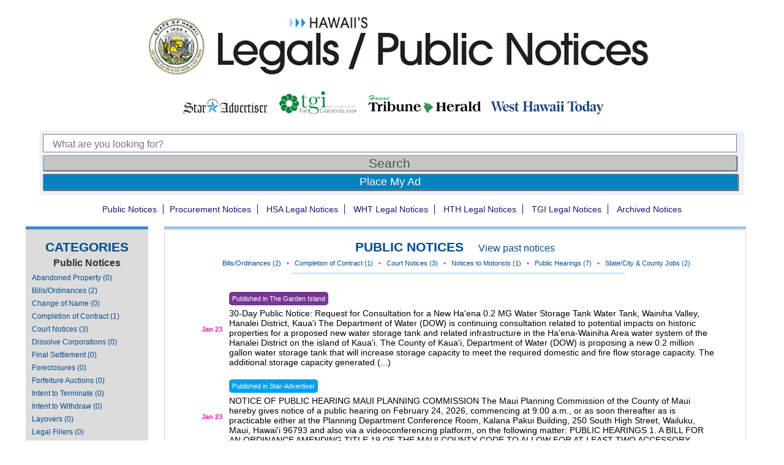

--- FILE ---
content_type: text/html; charset=UTF-8
request_url: https://statelegals.staradvertiser.com/category/public-notices/public-notices-public-notices/
body_size: 10170
content:
<!doctype html>
<html>
<head>
	
	<meta charset="UTF-8" />
	<meta name="viewport" content="width=device-width" />
	<link rel="stylesheet" type="text/css" href="https://statelegals.staradvertiser.com/wp-content/themes/statelegals/style.css?v=1769215924" />
	<title>Hawaii&#039;s State Legals &amp; Public Notices | Public Notices Archives | Hawaii&#039;s State Legals &amp; Public Notices</title>
	
	<!-- Google Tag Manager -->
	<script>(function(w,d,s,l,i){w[l]=w[l]||[];w[l].push({'gtm.start':
	new Date().getTime(),event:'gtm.js'});var f=d.getElementsByTagName(s)[0],
	j=d.createElement(s),dl=l!='dataLayer'?'&l='+l:'';j.async=true;j.src=
	'https://www.googletagmanager.com/gtm.js?id='+i+dl;f.parentNode.insertBefore(j,f);
	})(window,document,'script','dataLayer','GTM-5LX7Q9K');</script>
	<!-- End Google Tag Manager -->
			
	<meta name='robots' content='index, follow, max-image-preview:large, max-snippet:-1, max-video-preview:-1' />

	<!-- This site is optimized with the Yoast SEO plugin v26.5 - https://yoast.com/wordpress/plugins/seo/ -->
	<link rel="canonical" href="https://statelegals.staradvertiser.com/category/public-notices/public-notices-public-notices/" />
	<link rel="next" href="https://statelegals.staradvertiser.com/category/public-notices/public-notices-public-notices/page/2/" />
	<meta property="og:locale" content="en_US" />
	<meta property="og:type" content="article" />
	<meta property="og:title" content="Public Notices Archives | Hawaii&#039;s State Legals &amp; Public Notices" />
	<meta property="og:url" content="https://statelegals.staradvertiser.com/category/public-notices/public-notices-public-notices/" />
	<meta property="og:site_name" content="Hawaii&#039;s State Legals &amp; Public Notices" />
	<meta name="twitter:card" content="summary_large_image" />
	<script type="application/ld+json" class="yoast-schema-graph">{"@context":"https://schema.org","@graph":[{"@type":"CollectionPage","@id":"https://statelegals.staradvertiser.com/category/public-notices/public-notices-public-notices/","url":"https://statelegals.staradvertiser.com/category/public-notices/public-notices-public-notices/","name":"Public Notices Archives | Hawaii&#039;s State Legals &amp; Public Notices","isPartOf":{"@id":"https://statelegals.staradvertiser.com/#website"},"breadcrumb":{"@id":"https://statelegals.staradvertiser.com/category/public-notices/public-notices-public-notices/#breadcrumb"},"inLanguage":"en-US"},{"@type":"BreadcrumbList","@id":"https://statelegals.staradvertiser.com/category/public-notices/public-notices-public-notices/#breadcrumb","itemListElement":[{"@type":"ListItem","position":1,"name":"Home","item":"https://statelegals.staradvertiser.com/"},{"@type":"ListItem","position":2,"name":"Public Notices","item":"https://statelegals.staradvertiser.com/category/public-notices/"},{"@type":"ListItem","position":3,"name":"Public Notices"}]},{"@type":"WebSite","@id":"https://statelegals.staradvertiser.com/#website","url":"https://statelegals.staradvertiser.com/","name":"Hawaii&#039;s State Legals &amp; Public Notices","description":"Browse Hawaii&#039;s State Legal Notices, powered by the Honolulu Star-Advertiser.","potentialAction":[{"@type":"SearchAction","target":{"@type":"EntryPoint","urlTemplate":"https://statelegals.staradvertiser.com/?s={search_term_string}"},"query-input":{"@type":"PropertyValueSpecification","valueRequired":true,"valueName":"search_term_string"}}],"inLanguage":"en-US"}]}</script>
	<!-- / Yoast SEO plugin. -->


<link rel="alternate" type="application/rss+xml" title="Hawaii&#039;s State Legals &amp; Public Notices &raquo; Public Notices Category Feed" href="https://statelegals.staradvertiser.com/category/public-notices/public-notices-public-notices/feed/" />
<style id='wp-img-auto-sizes-contain-inline-css' type='text/css'>
img:is([sizes=auto i],[sizes^="auto," i]){contain-intrinsic-size:3000px 1500px}
/*# sourceURL=wp-img-auto-sizes-contain-inline-css */
</style>
<style id='wp-emoji-styles-inline-css' type='text/css'>

	img.wp-smiley, img.emoji {
		display: inline !important;
		border: none !important;
		box-shadow: none !important;
		height: 1em !important;
		width: 1em !important;
		margin: 0 0.07em !important;
		vertical-align: -0.1em !important;
		background: none !important;
		padding: 0 !important;
	}
/*# sourceURL=wp-emoji-styles-inline-css */
</style>
<style id='wp-block-library-inline-css' type='text/css'>
:root{--wp-block-synced-color:#7a00df;--wp-block-synced-color--rgb:122,0,223;--wp-bound-block-color:var(--wp-block-synced-color);--wp-editor-canvas-background:#ddd;--wp-admin-theme-color:#007cba;--wp-admin-theme-color--rgb:0,124,186;--wp-admin-theme-color-darker-10:#006ba1;--wp-admin-theme-color-darker-10--rgb:0,107,160.5;--wp-admin-theme-color-darker-20:#005a87;--wp-admin-theme-color-darker-20--rgb:0,90,135;--wp-admin-border-width-focus:2px}@media (min-resolution:192dpi){:root{--wp-admin-border-width-focus:1.5px}}.wp-element-button{cursor:pointer}:root .has-very-light-gray-background-color{background-color:#eee}:root .has-very-dark-gray-background-color{background-color:#313131}:root .has-very-light-gray-color{color:#eee}:root .has-very-dark-gray-color{color:#313131}:root .has-vivid-green-cyan-to-vivid-cyan-blue-gradient-background{background:linear-gradient(135deg,#00d084,#0693e3)}:root .has-purple-crush-gradient-background{background:linear-gradient(135deg,#34e2e4,#4721fb 50%,#ab1dfe)}:root .has-hazy-dawn-gradient-background{background:linear-gradient(135deg,#faaca8,#dad0ec)}:root .has-subdued-olive-gradient-background{background:linear-gradient(135deg,#fafae1,#67a671)}:root .has-atomic-cream-gradient-background{background:linear-gradient(135deg,#fdd79a,#004a59)}:root .has-nightshade-gradient-background{background:linear-gradient(135deg,#330968,#31cdcf)}:root .has-midnight-gradient-background{background:linear-gradient(135deg,#020381,#2874fc)}:root{--wp--preset--font-size--normal:16px;--wp--preset--font-size--huge:42px}.has-regular-font-size{font-size:1em}.has-larger-font-size{font-size:2.625em}.has-normal-font-size{font-size:var(--wp--preset--font-size--normal)}.has-huge-font-size{font-size:var(--wp--preset--font-size--huge)}.has-text-align-center{text-align:center}.has-text-align-left{text-align:left}.has-text-align-right{text-align:right}.has-fit-text{white-space:nowrap!important}#end-resizable-editor-section{display:none}.aligncenter{clear:both}.items-justified-left{justify-content:flex-start}.items-justified-center{justify-content:center}.items-justified-right{justify-content:flex-end}.items-justified-space-between{justify-content:space-between}.screen-reader-text{border:0;clip-path:inset(50%);height:1px;margin:-1px;overflow:hidden;padding:0;position:absolute;width:1px;word-wrap:normal!important}.screen-reader-text:focus{background-color:#ddd;clip-path:none;color:#444;display:block;font-size:1em;height:auto;left:5px;line-height:normal;padding:15px 23px 14px;text-decoration:none;top:5px;width:auto;z-index:100000}html :where(.has-border-color){border-style:solid}html :where([style*=border-top-color]){border-top-style:solid}html :where([style*=border-right-color]){border-right-style:solid}html :where([style*=border-bottom-color]){border-bottom-style:solid}html :where([style*=border-left-color]){border-left-style:solid}html :where([style*=border-width]){border-style:solid}html :where([style*=border-top-width]){border-top-style:solid}html :where([style*=border-right-width]){border-right-style:solid}html :where([style*=border-bottom-width]){border-bottom-style:solid}html :where([style*=border-left-width]){border-left-style:solid}html :where(img[class*=wp-image-]){height:auto;max-width:100%}:where(figure){margin:0 0 1em}html :where(.is-position-sticky){--wp-admin--admin-bar--position-offset:var(--wp-admin--admin-bar--height,0px)}@media screen and (max-width:600px){html :where(.is-position-sticky){--wp-admin--admin-bar--position-offset:0px}}

/*# sourceURL=wp-block-library-inline-css */
</style><style id='global-styles-inline-css' type='text/css'>
:root{--wp--preset--aspect-ratio--square: 1;--wp--preset--aspect-ratio--4-3: 4/3;--wp--preset--aspect-ratio--3-4: 3/4;--wp--preset--aspect-ratio--3-2: 3/2;--wp--preset--aspect-ratio--2-3: 2/3;--wp--preset--aspect-ratio--16-9: 16/9;--wp--preset--aspect-ratio--9-16: 9/16;--wp--preset--color--black: #000000;--wp--preset--color--cyan-bluish-gray: #abb8c3;--wp--preset--color--white: #ffffff;--wp--preset--color--pale-pink: #f78da7;--wp--preset--color--vivid-red: #cf2e2e;--wp--preset--color--luminous-vivid-orange: #ff6900;--wp--preset--color--luminous-vivid-amber: #fcb900;--wp--preset--color--light-green-cyan: #7bdcb5;--wp--preset--color--vivid-green-cyan: #00d084;--wp--preset--color--pale-cyan-blue: #8ed1fc;--wp--preset--color--vivid-cyan-blue: #0693e3;--wp--preset--color--vivid-purple: #9b51e0;--wp--preset--gradient--vivid-cyan-blue-to-vivid-purple: linear-gradient(135deg,rgb(6,147,227) 0%,rgb(155,81,224) 100%);--wp--preset--gradient--light-green-cyan-to-vivid-green-cyan: linear-gradient(135deg,rgb(122,220,180) 0%,rgb(0,208,130) 100%);--wp--preset--gradient--luminous-vivid-amber-to-luminous-vivid-orange: linear-gradient(135deg,rgb(252,185,0) 0%,rgb(255,105,0) 100%);--wp--preset--gradient--luminous-vivid-orange-to-vivid-red: linear-gradient(135deg,rgb(255,105,0) 0%,rgb(207,46,46) 100%);--wp--preset--gradient--very-light-gray-to-cyan-bluish-gray: linear-gradient(135deg,rgb(238,238,238) 0%,rgb(169,184,195) 100%);--wp--preset--gradient--cool-to-warm-spectrum: linear-gradient(135deg,rgb(74,234,220) 0%,rgb(151,120,209) 20%,rgb(207,42,186) 40%,rgb(238,44,130) 60%,rgb(251,105,98) 80%,rgb(254,248,76) 100%);--wp--preset--gradient--blush-light-purple: linear-gradient(135deg,rgb(255,206,236) 0%,rgb(152,150,240) 100%);--wp--preset--gradient--blush-bordeaux: linear-gradient(135deg,rgb(254,205,165) 0%,rgb(254,45,45) 50%,rgb(107,0,62) 100%);--wp--preset--gradient--luminous-dusk: linear-gradient(135deg,rgb(255,203,112) 0%,rgb(199,81,192) 50%,rgb(65,88,208) 100%);--wp--preset--gradient--pale-ocean: linear-gradient(135deg,rgb(255,245,203) 0%,rgb(182,227,212) 50%,rgb(51,167,181) 100%);--wp--preset--gradient--electric-grass: linear-gradient(135deg,rgb(202,248,128) 0%,rgb(113,206,126) 100%);--wp--preset--gradient--midnight: linear-gradient(135deg,rgb(2,3,129) 0%,rgb(40,116,252) 100%);--wp--preset--font-size--small: 13px;--wp--preset--font-size--medium: 20px;--wp--preset--font-size--large: 36px;--wp--preset--font-size--x-large: 42px;--wp--preset--spacing--20: 0.44rem;--wp--preset--spacing--30: 0.67rem;--wp--preset--spacing--40: 1rem;--wp--preset--spacing--50: 1.5rem;--wp--preset--spacing--60: 2.25rem;--wp--preset--spacing--70: 3.38rem;--wp--preset--spacing--80: 5.06rem;--wp--preset--shadow--natural: 6px 6px 9px rgba(0, 0, 0, 0.2);--wp--preset--shadow--deep: 12px 12px 50px rgba(0, 0, 0, 0.4);--wp--preset--shadow--sharp: 6px 6px 0px rgba(0, 0, 0, 0.2);--wp--preset--shadow--outlined: 6px 6px 0px -3px rgb(255, 255, 255), 6px 6px rgb(0, 0, 0);--wp--preset--shadow--crisp: 6px 6px 0px rgb(0, 0, 0);}:where(.is-layout-flex){gap: 0.5em;}:where(.is-layout-grid){gap: 0.5em;}body .is-layout-flex{display: flex;}.is-layout-flex{flex-wrap: wrap;align-items: center;}.is-layout-flex > :is(*, div){margin: 0;}body .is-layout-grid{display: grid;}.is-layout-grid > :is(*, div){margin: 0;}:where(.wp-block-columns.is-layout-flex){gap: 2em;}:where(.wp-block-columns.is-layout-grid){gap: 2em;}:where(.wp-block-post-template.is-layout-flex){gap: 1.25em;}:where(.wp-block-post-template.is-layout-grid){gap: 1.25em;}.has-black-color{color: var(--wp--preset--color--black) !important;}.has-cyan-bluish-gray-color{color: var(--wp--preset--color--cyan-bluish-gray) !important;}.has-white-color{color: var(--wp--preset--color--white) !important;}.has-pale-pink-color{color: var(--wp--preset--color--pale-pink) !important;}.has-vivid-red-color{color: var(--wp--preset--color--vivid-red) !important;}.has-luminous-vivid-orange-color{color: var(--wp--preset--color--luminous-vivid-orange) !important;}.has-luminous-vivid-amber-color{color: var(--wp--preset--color--luminous-vivid-amber) !important;}.has-light-green-cyan-color{color: var(--wp--preset--color--light-green-cyan) !important;}.has-vivid-green-cyan-color{color: var(--wp--preset--color--vivid-green-cyan) !important;}.has-pale-cyan-blue-color{color: var(--wp--preset--color--pale-cyan-blue) !important;}.has-vivid-cyan-blue-color{color: var(--wp--preset--color--vivid-cyan-blue) !important;}.has-vivid-purple-color{color: var(--wp--preset--color--vivid-purple) !important;}.has-black-background-color{background-color: var(--wp--preset--color--black) !important;}.has-cyan-bluish-gray-background-color{background-color: var(--wp--preset--color--cyan-bluish-gray) !important;}.has-white-background-color{background-color: var(--wp--preset--color--white) !important;}.has-pale-pink-background-color{background-color: var(--wp--preset--color--pale-pink) !important;}.has-vivid-red-background-color{background-color: var(--wp--preset--color--vivid-red) !important;}.has-luminous-vivid-orange-background-color{background-color: var(--wp--preset--color--luminous-vivid-orange) !important;}.has-luminous-vivid-amber-background-color{background-color: var(--wp--preset--color--luminous-vivid-amber) !important;}.has-light-green-cyan-background-color{background-color: var(--wp--preset--color--light-green-cyan) !important;}.has-vivid-green-cyan-background-color{background-color: var(--wp--preset--color--vivid-green-cyan) !important;}.has-pale-cyan-blue-background-color{background-color: var(--wp--preset--color--pale-cyan-blue) !important;}.has-vivid-cyan-blue-background-color{background-color: var(--wp--preset--color--vivid-cyan-blue) !important;}.has-vivid-purple-background-color{background-color: var(--wp--preset--color--vivid-purple) !important;}.has-black-border-color{border-color: var(--wp--preset--color--black) !important;}.has-cyan-bluish-gray-border-color{border-color: var(--wp--preset--color--cyan-bluish-gray) !important;}.has-white-border-color{border-color: var(--wp--preset--color--white) !important;}.has-pale-pink-border-color{border-color: var(--wp--preset--color--pale-pink) !important;}.has-vivid-red-border-color{border-color: var(--wp--preset--color--vivid-red) !important;}.has-luminous-vivid-orange-border-color{border-color: var(--wp--preset--color--luminous-vivid-orange) !important;}.has-luminous-vivid-amber-border-color{border-color: var(--wp--preset--color--luminous-vivid-amber) !important;}.has-light-green-cyan-border-color{border-color: var(--wp--preset--color--light-green-cyan) !important;}.has-vivid-green-cyan-border-color{border-color: var(--wp--preset--color--vivid-green-cyan) !important;}.has-pale-cyan-blue-border-color{border-color: var(--wp--preset--color--pale-cyan-blue) !important;}.has-vivid-cyan-blue-border-color{border-color: var(--wp--preset--color--vivid-cyan-blue) !important;}.has-vivid-purple-border-color{border-color: var(--wp--preset--color--vivid-purple) !important;}.has-vivid-cyan-blue-to-vivid-purple-gradient-background{background: var(--wp--preset--gradient--vivid-cyan-blue-to-vivid-purple) !important;}.has-light-green-cyan-to-vivid-green-cyan-gradient-background{background: var(--wp--preset--gradient--light-green-cyan-to-vivid-green-cyan) !important;}.has-luminous-vivid-amber-to-luminous-vivid-orange-gradient-background{background: var(--wp--preset--gradient--luminous-vivid-amber-to-luminous-vivid-orange) !important;}.has-luminous-vivid-orange-to-vivid-red-gradient-background{background: var(--wp--preset--gradient--luminous-vivid-orange-to-vivid-red) !important;}.has-very-light-gray-to-cyan-bluish-gray-gradient-background{background: var(--wp--preset--gradient--very-light-gray-to-cyan-bluish-gray) !important;}.has-cool-to-warm-spectrum-gradient-background{background: var(--wp--preset--gradient--cool-to-warm-spectrum) !important;}.has-blush-light-purple-gradient-background{background: var(--wp--preset--gradient--blush-light-purple) !important;}.has-blush-bordeaux-gradient-background{background: var(--wp--preset--gradient--blush-bordeaux) !important;}.has-luminous-dusk-gradient-background{background: var(--wp--preset--gradient--luminous-dusk) !important;}.has-pale-ocean-gradient-background{background: var(--wp--preset--gradient--pale-ocean) !important;}.has-electric-grass-gradient-background{background: var(--wp--preset--gradient--electric-grass) !important;}.has-midnight-gradient-background{background: var(--wp--preset--gradient--midnight) !important;}.has-small-font-size{font-size: var(--wp--preset--font-size--small) !important;}.has-medium-font-size{font-size: var(--wp--preset--font-size--medium) !important;}.has-large-font-size{font-size: var(--wp--preset--font-size--large) !important;}.has-x-large-font-size{font-size: var(--wp--preset--font-size--x-large) !important;}
/*# sourceURL=global-styles-inline-css */
</style>

<style id='classic-theme-styles-inline-css' type='text/css'>
/*! This file is auto-generated */
.wp-block-button__link{color:#fff;background-color:#32373c;border-radius:9999px;box-shadow:none;text-decoration:none;padding:calc(.667em + 2px) calc(1.333em + 2px);font-size:1.125em}.wp-block-file__button{background:#32373c;color:#fff;text-decoration:none}
/*# sourceURL=/wp-includes/css/classic-themes.min.css */
</style>
<link rel="https://api.w.org/" href="https://statelegals.staradvertiser.com/wp-json/" /><link rel="alternate" title="JSON" type="application/json" href="https://statelegals.staradvertiser.com/wp-json/wp/v2/categories/27" /><link rel="EditURI" type="application/rsd+xml" title="RSD" href="https://statelegals.staradvertiser.com/xmlrpc.php?rsd" />
	
	<style>
		ol, ul { list-style: none; }
	</style>
	
  <style>
		.leaf {
			width: 100%;
			background-color: #99ff99;
		}
	</style>
	
    <!-- Begin comScore Tag -->
    <script>
      var _comscore = _comscore || [];
      _comscore.push({ c1: "2", c2: "6035032" });
      (function() {
        var s = document.createElement("script"), el = document.getElementsByTagName("script")[0]; s.async = true;
        s.src = (document.location.protocol == "https:" ? "https://sb" : "http://b") + ".scorecardresearch.com/beacon.js";
        el.parentNode.insertBefore(s, el);
      })();
    </script>
    <noscript>
      <img src="https://sb.scorecardresearch.com/p?c1=2&c2=6035032&cv=2.0&cj=1" />
    </noscript>
    <!-- End comScore Tag -->
</head>

<body>
	<!-- Google Tag Manager (noscript) -->
	<noscript><iframe src="https://www.googletagmanager.com/ns.html?id=GTM-5LX7Q9K"
	height="0" width="0" style="display:none;visibility:hidden"></iframe></noscript>
	<!-- End Google Tag Manager (noscript) -->

	<div class="bigwrapper" align="center">
		<div class="wrapper">
				
			<div class="main-header" style="text-align:center;">
				<a href="https://statelegals.staradvertiser.com"><img style="display:block;" src="https://statelegals.staradvertiser.com/wp-content/themes/statelegals/images/statelegals_logo_v2.png" class="logo" alt="Hawaii's Legals/Public Notices" /></a>
                
                <a href="https://www.staradvertiser.com" target="_blank"><img class="ni-logo" style="display:inline-block;" src="https://statelegals.staradvertiser.com/wp-content/themes/statelegals/images/statelegals_logo_hsa.png" alt="Honolulu Star-Advertiser" /></a>
                <a href="https://www.thegardenisland.com" target="_blank"><img class="ni-logo" style="display:inline-block;" src="https://statelegals.staradvertiser.com/wp-content/themes/statelegals/images/statelegals_logo_tgi.png" alt="The Garden Island" /></a>
                <a href="https://www.hawaiitribune-herald.com" target="_blank"><img class="ni-logo" style="display:inline-block;" src="https://statelegals.staradvertiser.com/wp-content/themes/statelegals/images/statelegals_logo_hth.png" alt="Hawaii Tribune-Herald" /></a>
                <a href="https://www.westhawaiitoday.com" target="_blank"><img class="ni-logo" style="display:inline-block;" src="https://statelegals.staradvertiser.com/wp-content/themes/statelegals/images/statelegals_logo_wht.png" alt="West Hawaii Today" /></a>
			</div>

	
			<!-- SEARCH BAR START -->
			<div class="form group" align="left">
				<div id="creditcards">
                    <p>More government information at <a href="http://hawaii.gov" target="_blank">Hawaii.gov</a></p>
				</div>
			
				<div class="form-wrapper">
					<form role="search" method="get" action="https://statelegals.staradvertiser.com/">
						<input type="search" id="search-placeholder"
							placeholder="What are you looking for?"
							value="" name="s"
							title="Search for:" />
						<input type="submit" id="button"
							value="Search" />
					</form>
					<a href="https://www.staradvertiser.com/about/star-advertiser-contact-information/#advertising" id="addpost">Place My Ad</a>
				</div> <!-- end.form-wrapper -->
				
			</div> <!-- end.form group -->
			
<!-- end header.php --><!-- start archive.php -->


	<div class="navpost">
		<nav> 
			<ul> 
				<li class=' cat-item current-cat first-item '><a  href='https://statelegals.staradvertiser.com/category/public-notices/'>Public Notices</a></li><li class=' cat-item  first-item '><a  href='https://statelegals.staradvertiser.com/category/procurement-notices/'>Procurement Notices</a></li>
				<li class="cat-item first-item" >
					<a href="https://hawaiisclassifieds.com/category/legal-notices/">HSA Legal Notices</a>
				</li>

				<li class="cat-item first-item" >
					<a href="https://classifieds.westhawaiitoday.com/category/legal-notices/">WHT Legal Notices</a>
				</li>

				<li class="cat-item first-item" >
					<a href="https://classifieds.hawaiitribune-herald.com/category/legal-notices/">HTH Legal Notices</a>
				</li>

				<li class="cat-item first-item" >
					<a href="https://classifieds.thegardenisland.com/category/legal-notices/">TGI Legal Notices</a>
				</li>

				<li class="cat-item">
					<a href="http://archives.statelegals.staradvertiser.com/">Archived Notices</a>
				</li>

			</ul>
		</nav>
	</div>
		


		
	<div class="content-wrapper">
		
		
<!-- start category-sidebar.php -->

<div class="content-left-rail">
	<div id="quicklinks"><h3 align="left">CATEGORIES</h3></div>		
	<div class="categories" align="left">
	
		<style>
			.main-category-separator {
				padding: 5px 5px;
				text-align: center;
				font-weight: bolder;
				color: #333;
			}
		</style>
	
		<ul>
			<li><p class='main-category-separator'>Public Notices</p></li>
			<li><a href="https://statelegals.staradvertiser.com/category/public-notices/abandoned-property/">Abandoned Property (0)</a></li><li><a href="https://statelegals.staradvertiser.com/category/public-notices/billsordinances/">Bills/Ordinances (2)</a></li><li><a href="https://statelegals.staradvertiser.com/category/public-notices/change-of-name/">Change of Name (0)</a></li><li><a href="https://statelegals.staradvertiser.com/category/public-notices/completion-of-contract/">Completion of Contract (1)</a></li><li><a href="https://statelegals.staradvertiser.com/category/public-notices/court-notices/">Court Notices (3)</a></li><li><a href="https://statelegals.staradvertiser.com/category/public-notices/dissolve-corporations/">Dissolve Corporations (0)</a></li><li><a href="https://statelegals.staradvertiser.com/category/public-notices/final-settlement/">Final Settlement (0)</a></li><li><a href="https://statelegals.staradvertiser.com/category/public-notices/foreclosures/">Foreclosures (0)</a></li><li><a href="https://statelegals.staradvertiser.com/category/public-notices/forfeiture-auctions/">Forfeiture Auctions (0)</a></li><li><a href="https://statelegals.staradvertiser.com/category/public-notices/intent-to-terminate/">Intent to Terminate (0)</a></li><li><a href="https://statelegals.staradvertiser.com/category/public-notices/intent-to-withdraw/">Intent to Withdraw (0)</a></li><li><a href="https://statelegals.staradvertiser.com/category/public-notices/layovers/">Layovers (0)</a></li><li><a href="https://statelegals.staradvertiser.com/category/public-notices/legal-fillers/">Legal Fillers (0)</a></li><li><a href="https://statelegals.staradvertiser.com/category/public-notices/legal-notices/">Legal Notices (0)</a></li><li><a href="https://statelegals.staradvertiser.com/category/public-notices/meetings/">Meetings (0)</a></li><li><a href="https://statelegals.staradvertiser.com/category/public-notices/miscellaneous-legal-ads/">Miscellaneous Legal Ads (0)</a></li><li><a href="https://statelegals.staradvertiser.com/category/public-notices/notice-of-proposed-action/">Notice of Proposed Action (0)</a></li><li><a href="https://statelegals.staradvertiser.com/category/public-notices/notices-of-designation/">Notices of Designation (0)</a></li><li><a href="https://statelegals.staradvertiser.com/category/public-notices/notices-of-permit-issuance/">Notices of Permit issuance (0)</a></li><li><a href="https://statelegals.staradvertiser.com/category/public-notices/notices-to-claimants/">Notices to Claimants (0)</a></li><li><a href="https://statelegals.staradvertiser.com/category/public-notices/notices-to-creditors/">Notices to Creditors (0)</a></li><li><a href="https://statelegals.staradvertiser.com/category/public-notices/notices-to-motorists/">Notices to Motorists (1)</a></li><li><a href="https://statelegals.staradvertiser.com/category/public-notices/notices-to-successors/">Notices to Successors (0)</a></li><li><a href="https://statelegals.staradvertiser.com/category/public-notices/public-auctions/">Public Auctions (0)</a></li><li><a href="https://statelegals.staradvertiser.com/category/public-notices/public-hearings/">Public Hearings (7)</a></li><li><a style="font-weight:bold;" href="https://statelegals.staradvertiser.com/category/public-notices/public-notices-public-notices/">Public Notices (5)</a></li><li><a href="https://statelegals.staradvertiser.com/category/public-notices/sale-of-land-leases/">Sale of Land Leases (0)</a></li><li><a href="https://statelegals.staradvertiser.com/category/public-notices/state-city-and-county-jobs-state/">State/City &amp; County Jobs (2)</a></li><li><a href="https://statelegals.staradvertiser.com/category/public-notices/summons/">Summons (0)</a></li><li><p class='main-category-separator'>Procurement Notices</p></li><li><a href="https://statelegals.staradvertiser.com/category/procurement-notices/notices-of-availability/">Notices of Availability (0)</a></li><li><a href="https://statelegals.staradvertiser.com/category/procurement-notices/notices-to-bidders/">Notices to Bidders (0)</a></li><li><a href="https://statelegals.staradvertiser.com/category/procurement-notices/notices-to-offerers/">Notices to Offerers (0)</a></li><li><a href="https://statelegals.staradvertiser.com/category/procurement-notices/notices-to-contractors/">Notices to Contractors (0)</a></li><li><a href="https://statelegals.staradvertiser.com/category/procurement-notices/professional-providers/">Professional Providers (0)</a></li><li><a href="https://statelegals.staradvertiser.com/category/procurement-notices/request-for-proposals/">Request for Proposals (0)</a></li>			<li><a href="http://archives.statelegals.staradvertiser.com/"><strong style="font-size: 14px;">View Archived Notices</strong></a></li>

			<li><p class='main-category-separator'>Legal Notices</p></li>
			<li><a href="https://statelegals.staradvertiser.com/category/public-notices/legal-notices/">Honolulu Star-Advertiser Legal Notices</a></li><li><a href="https://classifieds.westhawaiitoday.com/category/legal-notices/">West Hawaii Today Legal Notices</a></li><li><a href="https://classifieds.hawaiitribune-herald.com/category/legal-notices/">Hawaii Tribune-Herald Legal Notices</a></li><li><a href="https://classifieds.thegardenisland.com/category/legal-notices/">The Garden Island Legal Notices</a></li>			
		</ul>
	</div>
</div>	<!-- end div.content-left-rail -->

<!-- end category-sidebar.php -->		
		<div class="content-listing">
			<!-- ==== sub-category links of main category ================================ --->
			<div id="quicklinks">
				<div id="category-title-div" >
					<h3 style="display:inline-block;">
						Public Notices					</h3>

					<a href="https://statelegals.staradvertiser.com/general-archive/?catID=27" style="margin-left: 20px;">View past notices</a>				</div>
				
				<style>
					/* hides the last catsublistli, or the last red dot. */
					.catsublistli:last-of-type {
						display: none;
					}
				</style>
				
				<div class="category-sublist">

					<div hidden>page #: 1<br># of category posts: 0<br># of pages: 0<br></div><ul><li class='catsublistli'><a href='https://statelegals.staradvertiser.com/category/public-notices/billsordinances/'>Bills/Ordinances (2)</a> </li><li class='catsublistli'>•</li><li class='catsublistli'><a href='https://statelegals.staradvertiser.com/category/public-notices/completion-of-contract/'>Completion of Contract (1)</a> </li><li class='catsublistli'>•</li><li class='catsublistli'><a href='https://statelegals.staradvertiser.com/category/public-notices/court-notices/'>Court Notices (3)</a> </li><li class='catsublistli'>•</li><li class='catsublistli'><a href='https://statelegals.staradvertiser.com/category/public-notices/notices-to-motorists/'>Notices to Motorists (1)</a> </li><li class='catsublistli'>•</li><li class='catsublistli'><a href='https://statelegals.staradvertiser.com/category/public-notices/public-hearings/'>Public Hearings (7)</a> </li><li class='catsublistli'>•</li><li class='catsublistli'><a href='https://statelegals.staradvertiser.com/category/public-notices/state-city-and-county-jobs-state/'>State/City &amp; County Jobs (2)</a> </li><li class='catsublistli'>•</li></ul>					
				</div>
				
			</div> <!-- end div#quicklinks -->
			<div class="linedivide" style="margin-bottom: 20px;"></div>
			
			<style>
				.non-content {
					background-color: #cccccc;
					display: none;
				}
			</style>
			
			<!-- ==== list of ads grouped by sub-category ================================ --->
			<table class="listtable"><tr align='center'><td class='tddate'>Jan 23</td><td class='tdlisting'><span class='tgi'><a href='http://classifieds.thegardenisland.com/'>Published in The Garden Island</a></span></br><a href='https://statelegals.staradvertiser.com/2026/01/23/0001517657-01/'><span class='non-content'>(1.)</span> 30-Day Public Notice&#058; Request for Consultation for a New Ha'ena 0.2 MG Water Storage Tank Water Tank, Wainiha Valley, Hanalei District, Kaua'i The Department of Water (DOW) is continuing consultation related to potential impacts on historic properties for a proposed new water storage tank and related infrastructure in the Ha'ena-Wainiha Area water system of the Hanalei District on the island of Kaua'i. The County of Kaua'i, Department of Water (DOW) is proposing a new 0.2 million gallon water storage tank that will increase storage capacity to meet the required domestic and fire flow storage capacity. The additional storage capacity generated (...) <span class='non-content'>(End Date: Jan 30) (p1)</span></a></td></tr><tr align='center'><td class='tddate'>Jan 23</td><td class='tdlisting'><span class='hsa'><a href='#'>Published in Star-Advertiser</a></span></br><a href='https://statelegals.staradvertiser.com/2026/01/23/0001517231-01/'><span class='non-content'>(2.)</span> NOTICE OF PUBLIC HEARING MAUI PLANNING COMMISSION The Maui Planning Commission of the County of Maui hereby gives notice of a public hearing on February 24, 2026, commencing at 9&#058;00 a.m., or as soon thereafter as is practicable either at the Planning Department Conference Room, Kalana Pakui Building, 250 South High Street, Wailuku, Maui, Hawai'i 96793 and also via a videoconferencing platform, on the following matter&#058; PUBLIC HEARINGS 1. A BILL FOR AN ORDINANCE AMENDING TITLE 19 OF THE MAUI COUNTY CODE TO ALLOW FOR AT LEAST TWO ACCESSORY DWELLING UNITS ON RESIDENTIALLY ZONED LOTS Ms. Kate L.K. Blystone, Planning (...) <span class='non-content'>(End Date: Jan 30) (p1)</span></a></td></tr><tr align='center'><td class='tddate'>Jan 20</td><td class='tdlisting'><span class='tgi'><a href='http://classifieds.thegardenisland.com/'>Published in The Garden Island</a></span></br><a href='https://statelegals.staradvertiser.com/2026/01/20/0001517100-01/'><span class='non-content'>(3.)</span> KAUA'I COUNTY HOUSING AGENCY LEGAL PUBLIC NOTICE DRAFT CONSOLIDATED PLAN 2025-2030 DRAFT ANNUAL ACTION PLAN 2026 To all interested Agencies, Groups and Persons&#058; Notice is hereby given that the Kaua'i County Housing Agency (KCHA) will hold a video teleconference and in-person hearing on the draft Consolidated Plan 2025-2030, second program year draft Annual Action Plan (AAP) 2026, and proposed projects that have been recommended for anticipated funding assistance from the U.S. Department of Housing and Urban Development (HUD) through the federal Community Development Block Grant (CDBG) Program. Pursuant to 24 CFR 91.105, the public hearing is to provide information on (...) <span class='non-content'>(End Date: Jan 27) (p1)</span></a></td></tr><tr align='center'><td class='tddate'>Jan 20</td><td class='tdlisting'><span class='hsa'><a href='#'>Published in Star-Advertiser</a></span></br><a href='https://statelegals.staradvertiser.com/2026/01/20/0001508714-01/'><span class='non-content'>(4.)</span> NOTICE OF CLEAN WATER BRANCH RECOMMENDATIONS FOR WATER POLLUTION CONTROL PERMIT FOR HONOULIULI WASTEWATER TREATMENT PLANT NPDES PERMIT NO. HI 0020877 DOCKET NO. HI 0020877 PUBLIC COMMENT PERIOD January 20, 2026 - February 19, 2026 The Hawaii Department of Health (DOH), Clean Water Branch (CWB) tentatively recommends to the Director of Health (Director) to renew a National Pollutant Discharge Elimination System (NPDES) permit to regulate and impose water pollution control requirements on the discharge of secondary treated wastewater, to receiving State waters, subject to special conditions, to&#058; CITY AND COUNTY OF HONOLULU DEPARTMENT OF ENVIRONMENTAL SERVICES A permit for such (...) <span class='non-content'>(End Date: Jan 27) (p1)</span></a></td></tr><tr align='center'><td class='tddate'>Jan 20</td><td class='tdlisting'><span class='hsa'><a href='#'>Published in Star-Advertiser</a></span></br><a href='https://statelegals.staradvertiser.com/2026/01/20/0001517091-01/'><span class='non-content'>(5.)</span> REQUEST FOR PUBLIC COMMENTS ON DRAFT AIR PERMIT REGULATING THE EMISSIONS OF AIR POLLUTANTS (Docket No. 26-CA-PA-01) Pursuant to Hawaii Revised Statutes (HRS), Chapter 342B-13 and Hawaii Administrative Rules (HAR), Chapter 11-60.1, the Department of Health, State of Hawaii (DOH), is requesting public comments on the following DRAFT PERMIT presently under review for&#058; Temporary Covered Source Permit (CSP) No. 0929-01-CT Application No. 0929-01 for an Initial Permit Concrete Washout Systems of Hawaii, Inc. Crushing and Screening Plant Located At&#058; Various Temporary Sites, State of Hawaii Initial Location&#058; 86-70 Leihoku Street, Waianae, Island of Oahu UTM&#058; 4Q; 584,789 m E; 2,370,573 (...) <span class='non-content'>(End Date: Jan 27) (p1)</span></a></td></tr></table>			
						

		</div> <!-- end div.content-listing -->
	
	</div> <!-- end div.content-wrapper -->
    
<!-- end archive.php -->
<!-- start footer.php -->
				</div> <!-- end div.wrapper (found in header.php) -->
				<div class="footer group">
					<a href= "http://www.staradvertiser.com" target="_blank"> <img class="footer-logo" src="https://statelegals.staradvertiser.com/wp-content/themes/statelegals/images/star-advertiser-logo-REV.png" alt="star-advertiser logo" align="middle"></a>
					<br />Copyright ©2026 staradvertiser.com.
					All rights reserved.<br />
					500 Ala Moana Blvd. #2-200, Honolulu, HI 96813 Telephone: (808) 529-4747  
			</div>
		</div> <!-- end div.bigwrapper (found in header.php) -->
		<script type="speculationrules">
{"prefetch":[{"source":"document","where":{"and":[{"href_matches":"/*"},{"not":{"href_matches":["/wp-*.php","/wp-admin/*","/wp-content/uploads/*","/wp-content/*","/wp-content/plugins/*","/wp-content/themes/statelegals/*","/*\\?(.+)"]}},{"not":{"selector_matches":"a[rel~=\"nofollow\"]"}},{"not":{"selector_matches":".no-prefetch, .no-prefetch a"}}]},"eagerness":"conservative"}]}
</script>
<script id="wp-emoji-settings" type="application/json">
{"baseUrl":"https://s.w.org/images/core/emoji/17.0.2/72x72/","ext":".png","svgUrl":"https://s.w.org/images/core/emoji/17.0.2/svg/","svgExt":".svg","source":{"concatemoji":"https://statelegals.staradvertiser.com/wp-includes/js/wp-emoji-release.min.js?ver=6.9"}}
</script>
<script type="module">
/* <![CDATA[ */
/*! This file is auto-generated */
const a=JSON.parse(document.getElementById("wp-emoji-settings").textContent),o=(window._wpemojiSettings=a,"wpEmojiSettingsSupports"),s=["flag","emoji"];function i(e){try{var t={supportTests:e,timestamp:(new Date).valueOf()};sessionStorage.setItem(o,JSON.stringify(t))}catch(e){}}function c(e,t,n){e.clearRect(0,0,e.canvas.width,e.canvas.height),e.fillText(t,0,0);t=new Uint32Array(e.getImageData(0,0,e.canvas.width,e.canvas.height).data);e.clearRect(0,0,e.canvas.width,e.canvas.height),e.fillText(n,0,0);const a=new Uint32Array(e.getImageData(0,0,e.canvas.width,e.canvas.height).data);return t.every((e,t)=>e===a[t])}function p(e,t){e.clearRect(0,0,e.canvas.width,e.canvas.height),e.fillText(t,0,0);var n=e.getImageData(16,16,1,1);for(let e=0;e<n.data.length;e++)if(0!==n.data[e])return!1;return!0}function u(e,t,n,a){switch(t){case"flag":return n(e,"\ud83c\udff3\ufe0f\u200d\u26a7\ufe0f","\ud83c\udff3\ufe0f\u200b\u26a7\ufe0f")?!1:!n(e,"\ud83c\udde8\ud83c\uddf6","\ud83c\udde8\u200b\ud83c\uddf6")&&!n(e,"\ud83c\udff4\udb40\udc67\udb40\udc62\udb40\udc65\udb40\udc6e\udb40\udc67\udb40\udc7f","\ud83c\udff4\u200b\udb40\udc67\u200b\udb40\udc62\u200b\udb40\udc65\u200b\udb40\udc6e\u200b\udb40\udc67\u200b\udb40\udc7f");case"emoji":return!a(e,"\ud83e\u1fac8")}return!1}function f(e,t,n,a){let r;const o=(r="undefined"!=typeof WorkerGlobalScope&&self instanceof WorkerGlobalScope?new OffscreenCanvas(300,150):document.createElement("canvas")).getContext("2d",{willReadFrequently:!0}),s=(o.textBaseline="top",o.font="600 32px Arial",{});return e.forEach(e=>{s[e]=t(o,e,n,a)}),s}function r(e){var t=document.createElement("script");t.src=e,t.defer=!0,document.head.appendChild(t)}a.supports={everything:!0,everythingExceptFlag:!0},new Promise(t=>{let n=function(){try{var e=JSON.parse(sessionStorage.getItem(o));if("object"==typeof e&&"number"==typeof e.timestamp&&(new Date).valueOf()<e.timestamp+604800&&"object"==typeof e.supportTests)return e.supportTests}catch(e){}return null}();if(!n){if("undefined"!=typeof Worker&&"undefined"!=typeof OffscreenCanvas&&"undefined"!=typeof URL&&URL.createObjectURL&&"undefined"!=typeof Blob)try{var e="postMessage("+f.toString()+"("+[JSON.stringify(s),u.toString(),c.toString(),p.toString()].join(",")+"));",a=new Blob([e],{type:"text/javascript"});const r=new Worker(URL.createObjectURL(a),{name:"wpTestEmojiSupports"});return void(r.onmessage=e=>{i(n=e.data),r.terminate(),t(n)})}catch(e){}i(n=f(s,u,c,p))}t(n)}).then(e=>{for(const n in e)a.supports[n]=e[n],a.supports.everything=a.supports.everything&&a.supports[n],"flag"!==n&&(a.supports.everythingExceptFlag=a.supports.everythingExceptFlag&&a.supports[n]);var t;a.supports.everythingExceptFlag=a.supports.everythingExceptFlag&&!a.supports.flag,a.supports.everything||((t=a.source||{}).concatemoji?r(t.concatemoji):t.wpemoji&&t.twemoji&&(r(t.twemoji),r(t.wpemoji)))});
//# sourceURL=https://statelegals.staradvertiser.com/wp-includes/js/wp-emoji-loader.min.js
/* ]]> */
</script>
	</body>
</html>